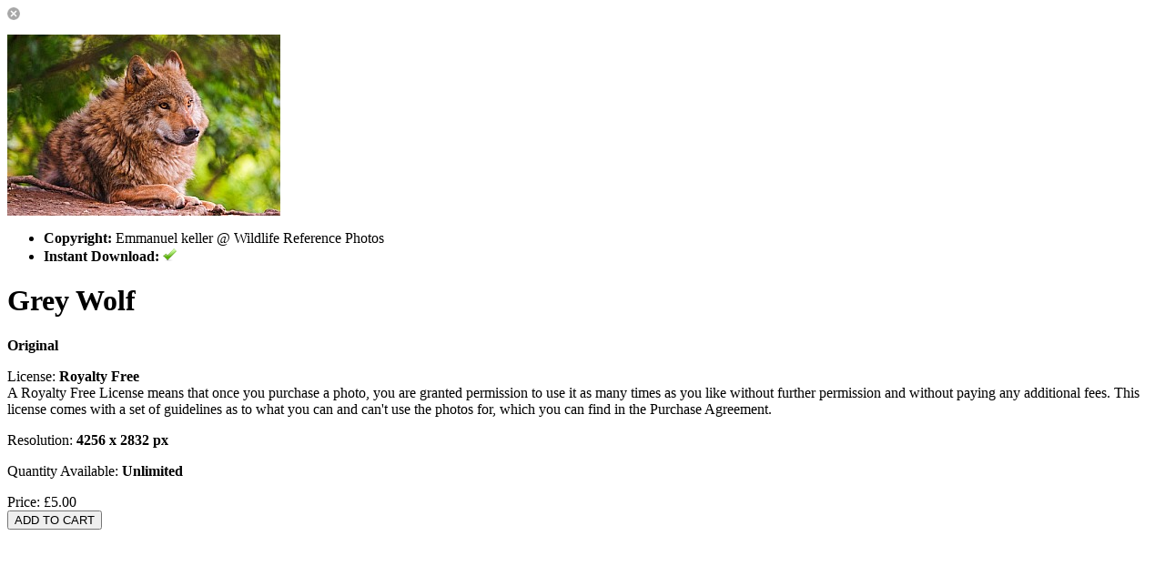

--- FILE ---
content_type: text/html; charset=UTF-8
request_url: https://wildlifereferencephotos.com/digital.php?id=0&mediaID=5924
body_size: 3246
content:
<script type="text/javascript" src="https://wildlifereferencephotos.com/assets/javascript/digital.js"></script>
<script type="text/javascript" src="https://wildlifereferencephotos.com/assets/javascript/workbox.js"></script>

<form class="cleanForm" action="https://wildlifereferencephotos.com/cart.php" id="workboxItemForm" method="post">
<img src="https://wildlifereferencephotos.com/assets/themes/default-custom/images/close.button.png" id="closeWorkbox">
<!-- For cart -->
<input type="hidden" name="mode" value="add" id="mode"> 
<input type="hidden" name="type" value="digital" id="type">
<input type="hidden" name="profileID" id="profileID" value="0">
<input type="hidden" name="id" id="id" value="0">
<!--<input type="hidden" name="customizeID" id="customizeID" value="">-->
<input type="hidden" name="mediaID" id="mediaID" value="5924">
<input type="hidden" id="instantDownloadAvailable" name="instantDownloadAvailable" value="1">
<input type="hidden" id="loggedIn" name="loggedIn" value="">
<input type="hidden" name="licenseType" id="licenseType" value="rf">

	<!--Mz1kb2h0ZU15cmV2aWxlZCZud29EdmVycD1lcHlUZGFvbG53b2QmMD1ESWVsaWZvcnAmNDI5NT1ESWFpZGVtYmMwZmNiM2YxNA==-->
	<div class="divTable workboxItemTable">
		<div class="divTableRow">
							<div class="divTableCell workboxLeftColumn">					
					<p id="mainShotContainer"><img src="https://wildlifereferencephotos.com/image.php?mediaID=NDI5NWJjMGZjYjNmMTQ=&type=rollover&folderID=OThiYzBmY2IzZjE0&size=300"></p>
					<ul class="purchaseListDescription">
						<!--
						<li>Profile: 0</li>
						<li>Media: 5924</li>
						<li>Customize: </li>
						-->
						<li><strong>Copyright:</strong> Emmanuel keller @ Wildlife Reference Photos</li>																		<li><strong>Instant Download:</strong> 
													<img src="https://wildlifereferencephotos.com/assets/themes/default-custom/images/small.check.1.png" class="fileCheckIcon">
												</li>
					</ul>
				</div>
						<div class="divTableCell workboxRightColumn">
				<!--AC: <br><br>-->
			
				<h1>Grey Wolf</h1>				
				<p class="purchaseListDescription" style="margin-top: 16px; font-weight: bold;">Original</p>
				
				<p class="purchaseListDescription">License: <strong>Royalty Free</strong><br><span class="licenseDescriptionWB">
A Royalty Free License means that once you purchase a photo, you are granted permission to use it as many times as you like without further permission and without paying any additional fees. This license comes with a set of guidelines as to what you can and can't use the photos for, which you can find in the Purchase Agreement.
</span></p>				<p class="purchaseListDescription">Resolution: <strong>4256 x 2832 px</strong> </p>												<p class="purchaseListDescription"></p>
				<p class="purchaseListDescription">Quantity Available: <strong>Unlimited</strong></p>
				
								
				
				
				<!--
				SUB ROWS: <br>
				DOWNLOADS: <br>
				-->

												
								
							
			</div>
		</div>
	</div>
<div class="workboxActionButtons">
										Price: <span class="price" id="workboxItemPrice">&pound;5.00</span>								<br><input type="button" value="ADD TO CART" id="workboxAddToCart" class="colorButton">						
					
						
				
</div>
</form>

--- FILE ---
content_type: application/javascript
request_url: https://wildlifereferencephotos.com/assets/javascript/workbox.js
body_size: 15175
content:
$(function()
{
	
	goToButton(); // Initialize goToButton function in the workbox
	
	$('#workboxAddToCart').click(function(event)
	{
		$('.formErrorMessage').remove(); // Remove the error messages from previous submits
		$('*').removeClass('formError'); // Remove the formError class from any errors previously
		
		var error = false;
		error = checkRequired();

		if(!error)
		{
			if(miniCart == '1')
			{
				$('#miniCartContainer').html('');
				
				// Submit form to cart using ajax				
				$.ajax({
					type: 'POST',
					url: baseURL+'/cart.php?miniCart=1',
					data: $("#workboxItemForm").serialize(),
					error: function(jqXHR,errorType,errorThrown)
					{
						alert(errorType+' - '+jqXHR.responseText);
					},
					dataType: 'json',
					success: function(data,textStatus)
					{
						closeWorkbox();
						addToMiniCart(data);
					}
				});				
			}
			else
				$('#workboxItemForm').submit(); // No errors - submit the form
		}
		else
			return false;
	});
	
	
	$('.addPackagePhoto').click(function(event)
	{
		if($('#assignMediaID').val())
		{
			var newSrc = baseURL+'/image.php?mediaID=' + $('#assignMediaID').val() + '&folderID='+ $('#assignFolderID').val() +'&type=thumb&size=50';
			$(this).attr('src',newSrc).addClass('removePackagePhoto');
			
			var itemID = $(this).attr('itemID');

			$('#packagePhotoClose-'+itemID).show();
			$('#itemMedia-'+itemID).val($('#unencryptedMediaID').val());
		}
		else
		{
			//alert('warn');
		}
	});
	
	$('.packagePhotoClose').click(function(event)
	{
		if($('#assignMediaID').val())
		{
			
		}
		else
		{
			
		}
		
		var itemID = $(this).attr('itemID');
		var newSrc = imgPath + '/blank.add.png';
		$('#itemPhoto-'+itemID).attr('src',newSrc).removeClass('removePackagePhoto').addClass('addPackagePhoto');
		$(this).hide();
		$('#itemMedia-'+itemID).val('');
	});
	
	/*
	* Choose a package from the assign to package list
	*/
	$('.assignToPackageList .divTableRow').click(function(event)
	{	
		//alert($(this).attr('cartEditID'));
		workbox({'page' : baseURL+'/package.php?id='+$(this).attr('usePackageID')+'&mediaID='+$('#useMediaID').val()+'&edit='+$(this).attr('cartEditID'), 'skipOverlay' : true});
	});
	
	/*
	* Used to be used to add packages to the cart pre 4.4	
	$('#addToCartButton').click(function(event)
	{
		$('#workboxItemForm').submit();
	});
	*/
	
	/*
	$('#startNewPackage').click(function(event)
	{
		var packID = $('#packID').val();
		var mediaID = $('#mediaID').val();
		
		$.ajax({
			type: 'GET',
			url: 'package.php',
			data: {"id" : packID,"mediaID" : mediaID, "configMode" : "new"},
			success: function(data)
			{					
				$('#workbox').html(data);	
			}
		});
	});
	
	$('#editExistingPackage').click(function(event)
	{
		var packID = $('#packID').val();
		var mediaID = $('#mediaID').val();
		
		$.ajax({
			type: 'GET',
			url: 'package.php',
			data: {"id" : packID,"mediaID" : mediaID, "configMode" : "edit"},
			success: function(data)
			{					
				$('#workbox').html(data);	
			}
		});
	});
	*/
	
	$('#closeWorkbox,.closeWorkbox').click(function(event)
	{
		event.preventDefault();
		closeWorkbox();
	});
	
	/*
	* Do lightbox delete
	*/
	$('#deleteLightboxYes').click(function(event)
	{
		event.preventDefault();
		var lightboxID = $(this).attr('href');
		goto(baseURL+'/lightboxes.php?delete='+lightboxID);
	});
	
	/*
	* Lightbox selection dropdown
	*/
	$('#lightboxDropdown').change(function()
	{
		if($(this).val() == 0)
			$('.newLightboxRow').show();	
		else
			$('.newLightboxRow').hide();
	});
	
	/*
	* Lightbox add notes toggle
	*/
	$('#addNotesLink').click(function(event)
	{
		event.preventDefault();
		$('#mediaNotesRow').clicktoggle(); //toggle
	});
		
	/*
	* Remove item from lightbox
	*/
	$('#removeItemFromLightbox').click(function(event)
	{
		event.preventDefault();
		var mediaID = $(this).attr('mediaID'); 
		
		$.ajax({
			type: 'POST',
			url: baseURL+'/actions.php',
			data: 
			{
				'action' : 'removeItemFromLightbox',
				'lightboxItemID' : $('#lightboxItemID').val(),
				'umem_id' : $('#umem_id').val()
			},
			dataType: 'json',
			success: function(data)
			{	
				if(pageMode == 'lightbox')
				{
					//$('#mediaContainer'+mediaID).fadeOut(300);
					location.reload();
				}
				else
				{
					$('#addToLightboxButton'+mediaID).fadeOut(300,function()
					{
						$('#addToLightboxButton'+mediaID).attr('src',imgPath+'/lightbox.icon.0.png');
						$('#addToLightboxButton'+mediaID).fadeIn(700);
					});
					
					$('#addToLightboxButton'+mediaID).attr('inLightbox','0'); // Set inLightbox to 0
				}
			}
		});
		closeWorkbox();
	});
	
	/*
	* Delete Avatar
	
	$('#deleteAvatar').click(function(event)
	{
		event.preventDefault();
		
		$.ajax({
				type: 'GET',
				url: 'actions.php',
				data: $("#accountInfoForm").serialize(),
				dataType: 'json',
				success: function(data)
				{	
					switch(data.errorCode)
					{
						case 'deleted':
							//goto('account.php?notice=accountUpdated');
							$('.memberAvatar').attr('src','avatar.php?memID=none');
						break;
						case 'noDelete':
							//
						break;
						case 'noAvatar':
							//
						break;
					}
				}
			});
	});
	*/
	
	/*
	* Allow enter to perform a workbox submit/form check
	*/
	$('#workboxForm').submit(function(event)
	{		
		event.preventDefault();
		submitWorkboxForm();
	});
	
	/*
	* Show the paypal email entry box
	*/
	$('#commissionTypePayPal').click(function(event)
	{		
		$('#commissionPayPalEmail').show();
	});
	
	$('.membershipRadios').click(function(event)
	{		
		//var saveButtonLabel = $(this).attr('saveButtonLabel');
		//$('#saveAccountInfo').val(saveButtonLabel);
	});
	
	/*
	* Check and submit the form
	*/
	$('#saveWorkboxForm').click(function()
	{	
		submitWorkboxForm();
	});
	
	/*
	* Contributors
	*/
	//$('.ablumTypeTable .divTableRow:first').removeClass('opac40');				
	$('.albumType').click(function()
	{
		$('#newAlbumSettings').hide();
		
		$('.ablumTypeTable > .divTableRow').addClass('opac40');
		
		if($(this).val() == 'new')
			$('#newAlbumSettings').show();
		
		$(this).parent().parent().removeClass('opac40');
	});
	
	$('.albumTypeInput').focus(function()
	{
		$(this).parent().parent().find('.albumType').click();
	});
	
	$('.contrItem').click(function(elem)
	{
		var parentRow = $(this).parent().parent();
		
		if($(this).is(':checked'))
		{
			$(parentRow).removeClass('opac40');
			$(parentRow).find('.pricingInfo').show();
		}
		else
		{
			$(parentRow).addClass('opac40');
			$(parentRow).find('.pricingInfo').hide();
		}
	});
	
	$('#deleteContrMediaYes').click(function(event)
	{
		event.preventDefault();
		var mediaID = $(this).attr('href');		
		$.ajax({
			type: 'POST',
			url: baseURL+'/actions.php?action=deleteContrMedia&mediaID='+mediaID,
			data: '',
			dataType: 'json',
			success: function(data)
			{	
				if(data.errorCode == 0)
				{
					//alert(data.mediaID);			
					$('#mediaContainer'+data.mediaID).fadeOut(400,function(){ $(this).remove(); });
					closeWorkbox();
				}
			}
		});			
		//goto(baseURL+'/lightboxes.php?delete='+lightboxID);
	});
	
	$('#thumbButton').click(function(event)
	{
		$('#thumbUploaderContainer').show();
	});
	
	$('#videoButton').click(function(event)
	{
		$('#videoUploaderContainer').show();
	});
		
	$('.closeSampleUploaderBox').click(function(event)
	{
		$('.sampleUploaderBox').hide();
	});
	
	$('.deleteRelease').click(function(event)
	{
		var mediaID = $('#mediaID').val();		
		var rType = $(this).attr('rType');
		event.preventDefault();

		$.ajax({
			type: 'POST',
			url: baseURL+'/actions.php?action=deleteRelease&mediaID='+mediaID+'&rType='+rType,
			data: '',
			dataType: 'json',
			success: function(data)
			{	
				$('#'+rType+'ReleaseFileDiv').hide();
			}
		});
		
	});
	
});

/*
* Load the list of galleries
*/

var selectedGalleries = Array();
function loadContrGalleries()
{	
	$.ajax({
		type: 'POST',
		url: baseURL+'/tree.data.php?mode=contr',
		data: '',
		dataType: 'json',
		success: function(data)
		{			
			$.each(data, function(num,value)
			{				 
				buildGalleryList(value);
			});
		}
	});	
}

/*
* Build a list of galleries for the multi select
*/
function buildGalleryList(value)
{
	//addGalContent += '<li><input type="checkbox" id="'+value.attr.id+'"> <label for="'+value.attr.id+'">'+value.data.title+'</label>';
	//addGalContent += '<li>'+value.data.title;
	
	var spaces = '';
	for(x=0;x<value.data.level;x++)
		spaces = spaces + '&nbsp;&nbsp;&nbsp;';

	if($.inArray(value.attr.id,selectedGalleries) > -1)
		var selectedAttr = 'selected="selected"';

	$('#gallerySelector').append('<option value="'+value.attr.id+'" '+selectedAttr+'>'+spaces+value.data.title+'</option>');
	
	if(value.children.length)
	{		
		//$('#gallerySelector').html($('#gallerySelector').html() + '<optgroup>');		
		$.each(value.children, function(cnum,cvalue)
		{
			buildGalleryList(cvalue);
		});		
		//$('#gallerySelector').html($('#gallerySelector').html() + '</optgroup>');
	}	
}



/*
var addGalContent;

function buildGalleryList(value)
{
	addGalContent += '<li><input type="checkbox" id="'+value.attr.id+'"> <label for="'+value.attr.id+'">'+value.data.title+'</label>';
	//addGalContent += '<li>'+value.data.title;
	
	if(value.children.length)
	{
		//alert(value.children);
		//alert(value);
		
		addGalContent += '<ul>';
		//addContent += '<li>(children)</li>';
		//buildGalleryList(value.children);
		
		$.each(value.children, function(cnum,cvalue)
		{
			buildGalleryList(cvalue);
		});
		
		addGalContent += '</ul>';
	}
	
	addGalContent += '</li>';	
	//$('#galleriesTreeContainer ul').html($('#galleriesTreeContainer ul').html() + addContent);
	
}
*/

function submitWorkboxForm()
{
	var error = false;
	var mode = $('#mode').val();
	
	$('.formErrorMessage').remove(); // Remove the error messages from previous submits
	
	$('*').removeClass('formError'); // Remove the formError class from any errors previously
	
	error = checkRequired();
	
	switch(mode)
	{
		default:
		break;
		case "editContrMedia":

		break;
		case "forgotPassword":
		
		break;
		case "emailToFriend":
			
		break;
		case "password":
			if($('#newPass').val() != $('#vNewPass').val()) // Make sure the new pass and verify pass match
			{
				$('#newPass,#vNewPass').addClass('formError');
				//var errorMessage = $('#newPass').attr('errorMessage2');
				//$('<p class="formErrorMessage">'+errorMessage+'</p>').insertAfter('#newPass');
				displayFormError('#newPass',2);
				displayFormError('#vNewPass',0);
				error = true;
				return false;
			}
			
			if(!error) // No other errors so far so continue checking
			{
				if($('#newPass').val().length < 6) // Make sure the length of the password is at least 6 characters
				{
					//$('#newPass').addClass('formError');
					//var errorMessage = $('#newPass').attr('errorMessage3');
					//$('<p class="formErrorMessage">'+errorMessage+'</p>').insertAfter('#newPass');
					displayFormError('#newPass',3);
					error = true;
					return false;	
				}
			}
		break;
		case "addToLightbox":
			if($('#lightboxDropdown').val() == 0) // New lightbox
			{
				if($('#lightboxName').val() == '') // Make sure a name has been entered for this lightbox
				{
					displayFormError('#lightboxName',1);
					error = true;
					return false;
				}
			}
		break;
		case "contrNewAlbum":
			if(!$('#newAlbumName').val()) // New contr album
			{
				$('#newAlbumName').addClass('formError');
				displayFormError('#newAlbumName',0);
				error = true;
				return false;
			}
		break;
		case "contrEditAlbum":
			if(!$('#albumName').val()) // Edit contr album
			{
				$('#albumName').addClass('formError');
				displayFormError('#albumName',0);
				error = true;
				return false;
			}
		break;
		case "cartAddNotes":
			//
		break;
	}
	
	if(!error)
	{		
		$.ajax({
			type: 'POST',
			url: baseURL+'/actions.php',
			data: $("#workboxForm").serialize(),
			dataType: 'json',
			error: function(jqXHR,errorType,errorThrown)
			{
				alert(errorType+' - '+jqXHR.responseText);
			},
			success: function(data,textStatus)
			{
				//alert('done');
				switch(data.errorCode)
				{
					case '0':
						goto(baseURL+'/account.php?notice=accountUpdated&mode='+mode);
					break;
					case 'emailExists':
						$('#email').addClass('formError');
						$('<p class="formErrorMessage">'+data.errorMessage+'</p>').insertAfter('#email');
					break;
					case 'incorrectPassword':
						$('#currentPass').addClass('formError');
						$('<p class="formErrorMessage">'+data.errorMessage+'</p>').insertAfter('#currentPass');
					break;
					case 'newPasswordDiff':
						$('#newPass').addClass('formError');
						$('<p class="formErrorMessage">'+data.errorMessage+'</p>').insertAfter('#newPass');
					break;
					case 'shortPass':
						$('#newPass').addClass('formError');
						$('<p class="formErrorMessage">'+data.errorMessage+'</p>').insertAfter('#newPass');
					break;
					case 'shortPass':
						$('#newPass').addClass('formError');
						$('<p class="formErrorMessage">'+data.errorMessage+'</p>').insertAfter('#newPass');
					break;
					case 'createBill':
						goto(baseURL+'/bills.php?notice=newBill'); // Go to the bill page
					break;
					case 'billExists':
						goto(baseURL+'/bills.php?notice=billExists'); // Go to the bill page
					break;
					case 'lightboxCreated':
						goto(baseURL+'/lightboxes.php?notice=lightboxCreated'); // Go to the lightbox page
					break;
					case 'lightboxSaved':
						goto(baseURL+'/lightboxes.php?notice=savedChangesMessage'); // Go to the lightbox page
					break;
					case 'addedToLightbox':
						closeWorkbox();
						$('#addToLightboxButton'+data.mediaID).fadeOut(300,function()
						{
							$('#addToLightboxButton'+data.mediaID).attr('src',imgPath+'/lightbox.icon.1.png');
							$('#addToLightboxButton'+data.mediaID).fadeIn(700);
						});
						
						$('#addToLightboxButton'+data.mediaID).attr('inLightbox','1'); // Set inLightbox to 1
						$('#addToLightboxButton'+data.mediaID).attr('lightboxItemID',data.lightboxItemID); // Set lightbox item ID
					break;
					case 'editLightboxItem':
						closeWorkbox();
					break;
					case 'sentEmailToFriend':
						//alert('test');
						$('#emailSentNotice').show();
						$('#toEmail').val('');
						$('#emailMessage').val('');
					break;
					case 'sentPasswordToEmail':
						$('#emailPasswordFailed').hide();
						$('#emailPasswordSent').show();
					break;
					case 'passwordToEmailFailed':
						$('#emailPasswordSent').hide();
						$('#emailPasswordFailed').show();
					break;
					case 'newAlbumCreated':
						closeWorkbox();
						goto('contributor.my.media.php?mode=album&albumID='+data.uAlbumID);						
						//location.reload();
					break;
					case 'editAlbumCompleted':
						closeWorkbox();
						goto('contributor.my.media.php?mode=album&albumID='+data.uAlbumID);						
						//location.reload();
					break;
					case 'contrEditMediaCompleted':
						closeWorkbox();
						//goto('contributor.my.media.php?mode=album&albumID='+data.uAlbumID);						
						location.reload();
					break;
					case 'cartAddNotesSaved':
						closeWorkbox();
					break;
				}	
			}
		});
	}
	return false; 	
}

function update_image_win()
{
	//alert('test');
	//$('.memberAvatar').attr('src','avatar.php?memID=');
}